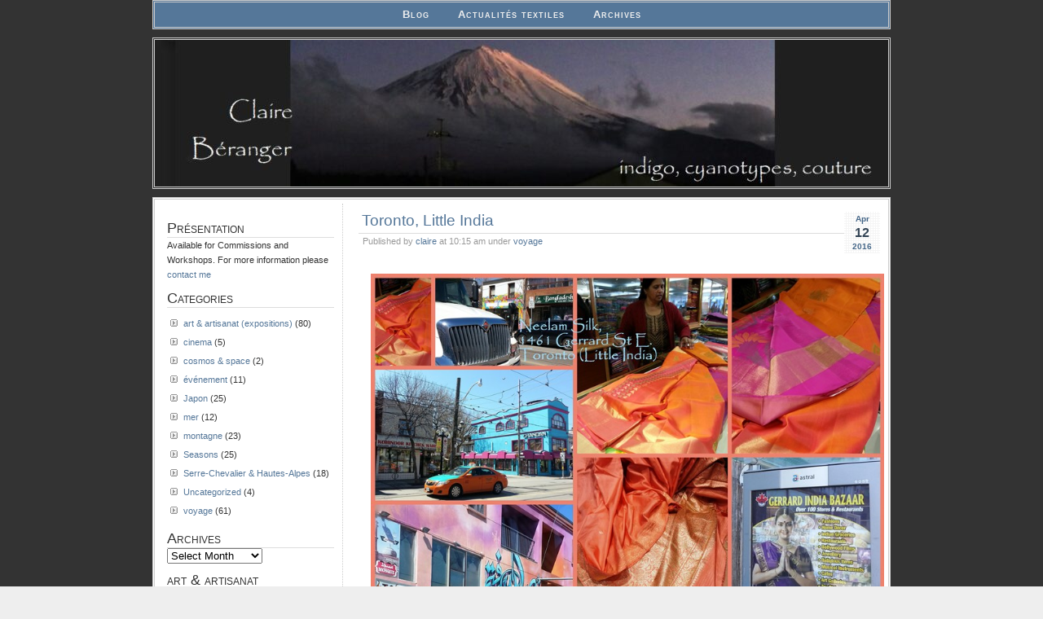

--- FILE ---
content_type: text/html; charset=UTF-8
request_url: http://claireberanger.com/archives/3354
body_size: 8368
content:
<!DOCTYPE html PUBLIC "-//W3C//DTD XHTML 1.0 Transitional//EN" "http://www.w3.org/TR/xhtml1/DTD/xhtml1-transitional.dtd">
<html xmlns="http://www.w3.org/1999/xhtml">
<head profile="http://gmpg.org/xfn/1">
	<title>Claire Béranger, créations textiles, sculptures &raquo; Toronto, Little India</title>
	<meta http-equiv="Content-Type" content="text/html; charset=UTF-8" />
	<meta name="generator" content="WordPress 6.7.2" /> <!-- leave this for stats please -->
	<style type="text/css" media="screen">
		@import url( http://claireberanger.com/blog/wp-content/themes/paalam-11-jm/paalam-11-jm/style.css );
	</style>
	<link rel="alternate" type="application/rss+xml" title="RSS 2.0" href="http://claireberanger.com/feed" />
	<link rel="alternate" type="text/xml" title="RSS .92" href="http://claireberanger.com/feed/rss" />
	<link rel="alternate" type="application/atom+xml" title="Atom 0.3" href="http://claireberanger.com/feed/atom" />

	<link rel="pingback" href="http://claireberanger.com/blog/xmlrpc.php" />
    	<link rel='archives' title='October 2025' href='http://claireberanger.com/archives/date/2025/10' />
	<link rel='archives' title='March 2025' href='http://claireberanger.com/archives/date/2025/03' />
	<link rel='archives' title='December 2024' href='http://claireberanger.com/archives/date/2024/12' />
	<link rel='archives' title='September 2024' href='http://claireberanger.com/archives/date/2024/09' />
	<link rel='archives' title='July 2024' href='http://claireberanger.com/archives/date/2024/07' />
	<link rel='archives' title='April 2024' href='http://claireberanger.com/archives/date/2024/04' />
	<link rel='archives' title='March 2024' href='http://claireberanger.com/archives/date/2024/03' />
	<link rel='archives' title='January 2024' href='http://claireberanger.com/archives/date/2024/01' />
	<link rel='archives' title='December 2023' href='http://claireberanger.com/archives/date/2023/12' />
	<link rel='archives' title='October 2023' href='http://claireberanger.com/archives/date/2023/10' />
	<link rel='archives' title='August 2023' href='http://claireberanger.com/archives/date/2023/08' />
	<link rel='archives' title='July 2023' href='http://claireberanger.com/archives/date/2023/07' />
	<link rel='archives' title='June 2023' href='http://claireberanger.com/archives/date/2023/06' />
	<link rel='archives' title='May 2023' href='http://claireberanger.com/archives/date/2023/05' />
	<link rel='archives' title='April 2023' href='http://claireberanger.com/archives/date/2023/04' />
	<link rel='archives' title='February 2023' href='http://claireberanger.com/archives/date/2023/02' />
	<link rel='archives' title='January 2023' href='http://claireberanger.com/archives/date/2023/01' />
	<link rel='archives' title='December 2022' href='http://claireberanger.com/archives/date/2022/12' />
	<link rel='archives' title='November 2022' href='http://claireberanger.com/archives/date/2022/11' />
	<link rel='archives' title='October 2022' href='http://claireberanger.com/archives/date/2022/10' />
	<link rel='archives' title='July 2022' href='http://claireberanger.com/archives/date/2022/07' />
	<link rel='archives' title='March 2022' href='http://claireberanger.com/archives/date/2022/03' />
	<link rel='archives' title='February 2022' href='http://claireberanger.com/archives/date/2022/02' />
	<link rel='archives' title='January 2022' href='http://claireberanger.com/archives/date/2022/01' />
	<link rel='archives' title='November 2021' href='http://claireberanger.com/archives/date/2021/11' />
	<link rel='archives' title='October 2021' href='http://claireberanger.com/archives/date/2021/10' />
	<link rel='archives' title='March 2021' href='http://claireberanger.com/archives/date/2021/03' />
	<link rel='archives' title='February 2021' href='http://claireberanger.com/archives/date/2021/02' />
	<link rel='archives' title='January 2021' href='http://claireberanger.com/archives/date/2021/01' />
	<link rel='archives' title='December 2020' href='http://claireberanger.com/archives/date/2020/12' />
	<link rel='archives' title='November 2020' href='http://claireberanger.com/archives/date/2020/11' />
	<link rel='archives' title='October 2020' href='http://claireberanger.com/archives/date/2020/10' />
	<link rel='archives' title='September 2020' href='http://claireberanger.com/archives/date/2020/09' />
	<link rel='archives' title='March 2020' href='http://claireberanger.com/archives/date/2020/03' />
	<link rel='archives' title='January 2020' href='http://claireberanger.com/archives/date/2020/01' />
	<link rel='archives' title='December 2019' href='http://claireberanger.com/archives/date/2019/12' />
	<link rel='archives' title='October 2019' href='http://claireberanger.com/archives/date/2019/10' />
	<link rel='archives' title='September 2019' href='http://claireberanger.com/archives/date/2019/09' />
	<link rel='archives' title='August 2019' href='http://claireberanger.com/archives/date/2019/08' />
	<link rel='archives' title='July 2019' href='http://claireberanger.com/archives/date/2019/07' />
	<link rel='archives' title='May 2019' href='http://claireberanger.com/archives/date/2019/05' />
	<link rel='archives' title='April 2019' href='http://claireberanger.com/archives/date/2019/04' />
	<link rel='archives' title='December 2018' href='http://claireberanger.com/archives/date/2018/12' />
	<link rel='archives' title='November 2018' href='http://claireberanger.com/archives/date/2018/11' />
	<link rel='archives' title='August 2018' href='http://claireberanger.com/archives/date/2018/08' />
	<link rel='archives' title='June 2018' href='http://claireberanger.com/archives/date/2018/06' />
	<link rel='archives' title='May 2018' href='http://claireberanger.com/archives/date/2018/05' />
	<link rel='archives' title='March 2018' href='http://claireberanger.com/archives/date/2018/03' />
	<link rel='archives' title='December 2017' href='http://claireberanger.com/archives/date/2017/12' />
	<link rel='archives' title='November 2017' href='http://claireberanger.com/archives/date/2017/11' />
	<link rel='archives' title='September 2017' href='http://claireberanger.com/archives/date/2017/09' />
	<link rel='archives' title='March 2017' href='http://claireberanger.com/archives/date/2017/03' />
	<link rel='archives' title='September 2016' href='http://claireberanger.com/archives/date/2016/09' />
	<link rel='archives' title='August 2016' href='http://claireberanger.com/archives/date/2016/08' />
	<link rel='archives' title='July 2016' href='http://claireberanger.com/archives/date/2016/07' />
	<link rel='archives' title='June 2016' href='http://claireberanger.com/archives/date/2016/06' />
	<link rel='archives' title='May 2016' href='http://claireberanger.com/archives/date/2016/05' />
	<link rel='archives' title='April 2016' href='http://claireberanger.com/archives/date/2016/04' />
	<link rel='archives' title='March 2016' href='http://claireberanger.com/archives/date/2016/03' />
	<link rel='archives' title='February 2016' href='http://claireberanger.com/archives/date/2016/02' />
	<link rel='archives' title='January 2016' href='http://claireberanger.com/archives/date/2016/01' />
	<link rel='archives' title='November 2015' href='http://claireberanger.com/archives/date/2015/11' />
	<link rel='archives' title='October 2015' href='http://claireberanger.com/archives/date/2015/10' />
	<link rel='archives' title='September 2015' href='http://claireberanger.com/archives/date/2015/09' />
	<link rel='archives' title='August 2015' href='http://claireberanger.com/archives/date/2015/08' />
	<link rel='archives' title='June 2015' href='http://claireberanger.com/archives/date/2015/06' />
	<link rel='archives' title='May 2015' href='http://claireberanger.com/archives/date/2015/05' />
	<link rel='archives' title='April 2015' href='http://claireberanger.com/archives/date/2015/04' />
	<link rel='archives' title='February 2015' href='http://claireberanger.com/archives/date/2015/02' />
	<link rel='archives' title='December 2014' href='http://claireberanger.com/archives/date/2014/12' />
	<link rel='archives' title='November 2014' href='http://claireberanger.com/archives/date/2014/11' />
	<link rel='archives' title='October 2014' href='http://claireberanger.com/archives/date/2014/10' />
	<link rel='archives' title='September 2014' href='http://claireberanger.com/archives/date/2014/09' />
	<link rel='archives' title='August 2014' href='http://claireberanger.com/archives/date/2014/08' />
	<link rel='archives' title='July 2014' href='http://claireberanger.com/archives/date/2014/07' />
	<link rel='archives' title='June 2014' href='http://claireberanger.com/archives/date/2014/06' />
	<link rel='archives' title='April 2014' href='http://claireberanger.com/archives/date/2014/04' />
	<link rel='archives' title='January 2014' href='http://claireberanger.com/archives/date/2014/01' />
	<link rel='archives' title='December 2013' href='http://claireberanger.com/archives/date/2013/12' />
	<link rel='archives' title='November 2013' href='http://claireberanger.com/archives/date/2013/11' />
	<link rel='archives' title='October 2013' href='http://claireberanger.com/archives/date/2013/10' />
	<link rel='archives' title='June 2013' href='http://claireberanger.com/archives/date/2013/06' />
	<link rel='archives' title='February 2013' href='http://claireberanger.com/archives/date/2013/02' />
	<link rel='archives' title='January 2013' href='http://claireberanger.com/archives/date/2013/01' />
	<link rel='archives' title='December 2011' href='http://claireberanger.com/archives/date/2011/12' />
	<link rel='archives' title='August 2011' href='http://claireberanger.com/archives/date/2011/08' />
	<link rel='archives' title='December 2010' href='http://claireberanger.com/archives/date/2010/12' />
	<link rel='archives' title='February 2010' href='http://claireberanger.com/archives/date/2010/02' />
	<link rel='archives' title='December 2009' href='http://claireberanger.com/archives/date/2009/12' />
	<link rel='archives' title='August 2009' href='http://claireberanger.com/archives/date/2009/08' />
	<link rel='archives' title='February 2009' href='http://claireberanger.com/archives/date/2009/02' />
	<link rel='archives' title='November 2008' href='http://claireberanger.com/archives/date/2008/11' />
	<link rel='archives' title='September 2008' href='http://claireberanger.com/archives/date/2008/09' />
	<link rel='archives' title='March 2008' href='http://claireberanger.com/archives/date/2008/03' />
	<link rel='archives' title='January 2008' href='http://claireberanger.com/archives/date/2008/01' />
	<link rel='archives' title='December 2007' href='http://claireberanger.com/archives/date/2007/12' />
	<link rel='archives' title='November 2007' href='http://claireberanger.com/archives/date/2007/11' />
	<link rel='archives' title='October 2007' href='http://claireberanger.com/archives/date/2007/10' />
	<link rel='archives' title='September 2007' href='http://claireberanger.com/archives/date/2007/09' />
	<link rel='archives' title='July 2007' href='http://claireberanger.com/archives/date/2007/07' />
		<meta name='robots' content='max-image-preview:large' />
	<style>img:is([sizes="auto" i], [sizes^="auto," i]) { contain-intrinsic-size: 3000px 1500px }</style>
	<link rel="alternate" type="application/rss+xml" title="Claire Béranger, créations textiles, sculptures &raquo; Toronto, Little India Comments Feed" href="http://claireberanger.com/archives/3354/feed" />
<script type="text/javascript">
/* <![CDATA[ */
window._wpemojiSettings = {"baseUrl":"https:\/\/s.w.org\/images\/core\/emoji\/15.0.3\/72x72\/","ext":".png","svgUrl":"https:\/\/s.w.org\/images\/core\/emoji\/15.0.3\/svg\/","svgExt":".svg","source":{"concatemoji":"http:\/\/claireberanger.com\/blog\/wp-includes\/js\/wp-emoji-release.min.js?ver=6.7.2"}};
/*! This file is auto-generated */
!function(i,n){var o,s,e;function c(e){try{var t={supportTests:e,timestamp:(new Date).valueOf()};sessionStorage.setItem(o,JSON.stringify(t))}catch(e){}}function p(e,t,n){e.clearRect(0,0,e.canvas.width,e.canvas.height),e.fillText(t,0,0);var t=new Uint32Array(e.getImageData(0,0,e.canvas.width,e.canvas.height).data),r=(e.clearRect(0,0,e.canvas.width,e.canvas.height),e.fillText(n,0,0),new Uint32Array(e.getImageData(0,0,e.canvas.width,e.canvas.height).data));return t.every(function(e,t){return e===r[t]})}function u(e,t,n){switch(t){case"flag":return n(e,"\ud83c\udff3\ufe0f\u200d\u26a7\ufe0f","\ud83c\udff3\ufe0f\u200b\u26a7\ufe0f")?!1:!n(e,"\ud83c\uddfa\ud83c\uddf3","\ud83c\uddfa\u200b\ud83c\uddf3")&&!n(e,"\ud83c\udff4\udb40\udc67\udb40\udc62\udb40\udc65\udb40\udc6e\udb40\udc67\udb40\udc7f","\ud83c\udff4\u200b\udb40\udc67\u200b\udb40\udc62\u200b\udb40\udc65\u200b\udb40\udc6e\u200b\udb40\udc67\u200b\udb40\udc7f");case"emoji":return!n(e,"\ud83d\udc26\u200d\u2b1b","\ud83d\udc26\u200b\u2b1b")}return!1}function f(e,t,n){var r="undefined"!=typeof WorkerGlobalScope&&self instanceof WorkerGlobalScope?new OffscreenCanvas(300,150):i.createElement("canvas"),a=r.getContext("2d",{willReadFrequently:!0}),o=(a.textBaseline="top",a.font="600 32px Arial",{});return e.forEach(function(e){o[e]=t(a,e,n)}),o}function t(e){var t=i.createElement("script");t.src=e,t.defer=!0,i.head.appendChild(t)}"undefined"!=typeof Promise&&(o="wpEmojiSettingsSupports",s=["flag","emoji"],n.supports={everything:!0,everythingExceptFlag:!0},e=new Promise(function(e){i.addEventListener("DOMContentLoaded",e,{once:!0})}),new Promise(function(t){var n=function(){try{var e=JSON.parse(sessionStorage.getItem(o));if("object"==typeof e&&"number"==typeof e.timestamp&&(new Date).valueOf()<e.timestamp+604800&&"object"==typeof e.supportTests)return e.supportTests}catch(e){}return null}();if(!n){if("undefined"!=typeof Worker&&"undefined"!=typeof OffscreenCanvas&&"undefined"!=typeof URL&&URL.createObjectURL&&"undefined"!=typeof Blob)try{var e="postMessage("+f.toString()+"("+[JSON.stringify(s),u.toString(),p.toString()].join(",")+"));",r=new Blob([e],{type:"text/javascript"}),a=new Worker(URL.createObjectURL(r),{name:"wpTestEmojiSupports"});return void(a.onmessage=function(e){c(n=e.data),a.terminate(),t(n)})}catch(e){}c(n=f(s,u,p))}t(n)}).then(function(e){for(var t in e)n.supports[t]=e[t],n.supports.everything=n.supports.everything&&n.supports[t],"flag"!==t&&(n.supports.everythingExceptFlag=n.supports.everythingExceptFlag&&n.supports[t]);n.supports.everythingExceptFlag=n.supports.everythingExceptFlag&&!n.supports.flag,n.DOMReady=!1,n.readyCallback=function(){n.DOMReady=!0}}).then(function(){return e}).then(function(){var e;n.supports.everything||(n.readyCallback(),(e=n.source||{}).concatemoji?t(e.concatemoji):e.wpemoji&&e.twemoji&&(t(e.twemoji),t(e.wpemoji)))}))}((window,document),window._wpemojiSettings);
/* ]]> */
</script>
<style id='wp-emoji-styles-inline-css' type='text/css'>

	img.wp-smiley, img.emoji {
		display: inline !important;
		border: none !important;
		box-shadow: none !important;
		height: 1em !important;
		width: 1em !important;
		margin: 0 0.07em !important;
		vertical-align: -0.1em !important;
		background: none !important;
		padding: 0 !important;
	}
</style>
<link rel='stylesheet' id='wp-block-library-css' href='http://claireberanger.com/blog/wp-includes/css/dist/block-library/style.min.css?ver=6.7.2' type='text/css' media='all' />
<style id='classic-theme-styles-inline-css' type='text/css'>
/*! This file is auto-generated */
.wp-block-button__link{color:#fff;background-color:#32373c;border-radius:9999px;box-shadow:none;text-decoration:none;padding:calc(.667em + 2px) calc(1.333em + 2px);font-size:1.125em}.wp-block-file__button{background:#32373c;color:#fff;text-decoration:none}
</style>
<style id='global-styles-inline-css' type='text/css'>
:root{--wp--preset--aspect-ratio--square: 1;--wp--preset--aspect-ratio--4-3: 4/3;--wp--preset--aspect-ratio--3-4: 3/4;--wp--preset--aspect-ratio--3-2: 3/2;--wp--preset--aspect-ratio--2-3: 2/3;--wp--preset--aspect-ratio--16-9: 16/9;--wp--preset--aspect-ratio--9-16: 9/16;--wp--preset--color--black: #000000;--wp--preset--color--cyan-bluish-gray: #abb8c3;--wp--preset--color--white: #ffffff;--wp--preset--color--pale-pink: #f78da7;--wp--preset--color--vivid-red: #cf2e2e;--wp--preset--color--luminous-vivid-orange: #ff6900;--wp--preset--color--luminous-vivid-amber: #fcb900;--wp--preset--color--light-green-cyan: #7bdcb5;--wp--preset--color--vivid-green-cyan: #00d084;--wp--preset--color--pale-cyan-blue: #8ed1fc;--wp--preset--color--vivid-cyan-blue: #0693e3;--wp--preset--color--vivid-purple: #9b51e0;--wp--preset--gradient--vivid-cyan-blue-to-vivid-purple: linear-gradient(135deg,rgba(6,147,227,1) 0%,rgb(155,81,224) 100%);--wp--preset--gradient--light-green-cyan-to-vivid-green-cyan: linear-gradient(135deg,rgb(122,220,180) 0%,rgb(0,208,130) 100%);--wp--preset--gradient--luminous-vivid-amber-to-luminous-vivid-orange: linear-gradient(135deg,rgba(252,185,0,1) 0%,rgba(255,105,0,1) 100%);--wp--preset--gradient--luminous-vivid-orange-to-vivid-red: linear-gradient(135deg,rgba(255,105,0,1) 0%,rgb(207,46,46) 100%);--wp--preset--gradient--very-light-gray-to-cyan-bluish-gray: linear-gradient(135deg,rgb(238,238,238) 0%,rgb(169,184,195) 100%);--wp--preset--gradient--cool-to-warm-spectrum: linear-gradient(135deg,rgb(74,234,220) 0%,rgb(151,120,209) 20%,rgb(207,42,186) 40%,rgb(238,44,130) 60%,rgb(251,105,98) 80%,rgb(254,248,76) 100%);--wp--preset--gradient--blush-light-purple: linear-gradient(135deg,rgb(255,206,236) 0%,rgb(152,150,240) 100%);--wp--preset--gradient--blush-bordeaux: linear-gradient(135deg,rgb(254,205,165) 0%,rgb(254,45,45) 50%,rgb(107,0,62) 100%);--wp--preset--gradient--luminous-dusk: linear-gradient(135deg,rgb(255,203,112) 0%,rgb(199,81,192) 50%,rgb(65,88,208) 100%);--wp--preset--gradient--pale-ocean: linear-gradient(135deg,rgb(255,245,203) 0%,rgb(182,227,212) 50%,rgb(51,167,181) 100%);--wp--preset--gradient--electric-grass: linear-gradient(135deg,rgb(202,248,128) 0%,rgb(113,206,126) 100%);--wp--preset--gradient--midnight: linear-gradient(135deg,rgb(2,3,129) 0%,rgb(40,116,252) 100%);--wp--preset--font-size--small: 13px;--wp--preset--font-size--medium: 20px;--wp--preset--font-size--large: 36px;--wp--preset--font-size--x-large: 42px;--wp--preset--spacing--20: 0.44rem;--wp--preset--spacing--30: 0.67rem;--wp--preset--spacing--40: 1rem;--wp--preset--spacing--50: 1.5rem;--wp--preset--spacing--60: 2.25rem;--wp--preset--spacing--70: 3.38rem;--wp--preset--spacing--80: 5.06rem;--wp--preset--shadow--natural: 6px 6px 9px rgba(0, 0, 0, 0.2);--wp--preset--shadow--deep: 12px 12px 50px rgba(0, 0, 0, 0.4);--wp--preset--shadow--sharp: 6px 6px 0px rgba(0, 0, 0, 0.2);--wp--preset--shadow--outlined: 6px 6px 0px -3px rgba(255, 255, 255, 1), 6px 6px rgba(0, 0, 0, 1);--wp--preset--shadow--crisp: 6px 6px 0px rgba(0, 0, 0, 1);}:where(.is-layout-flex){gap: 0.5em;}:where(.is-layout-grid){gap: 0.5em;}body .is-layout-flex{display: flex;}.is-layout-flex{flex-wrap: wrap;align-items: center;}.is-layout-flex > :is(*, div){margin: 0;}body .is-layout-grid{display: grid;}.is-layout-grid > :is(*, div){margin: 0;}:where(.wp-block-columns.is-layout-flex){gap: 2em;}:where(.wp-block-columns.is-layout-grid){gap: 2em;}:where(.wp-block-post-template.is-layout-flex){gap: 1.25em;}:where(.wp-block-post-template.is-layout-grid){gap: 1.25em;}.has-black-color{color: var(--wp--preset--color--black) !important;}.has-cyan-bluish-gray-color{color: var(--wp--preset--color--cyan-bluish-gray) !important;}.has-white-color{color: var(--wp--preset--color--white) !important;}.has-pale-pink-color{color: var(--wp--preset--color--pale-pink) !important;}.has-vivid-red-color{color: var(--wp--preset--color--vivid-red) !important;}.has-luminous-vivid-orange-color{color: var(--wp--preset--color--luminous-vivid-orange) !important;}.has-luminous-vivid-amber-color{color: var(--wp--preset--color--luminous-vivid-amber) !important;}.has-light-green-cyan-color{color: var(--wp--preset--color--light-green-cyan) !important;}.has-vivid-green-cyan-color{color: var(--wp--preset--color--vivid-green-cyan) !important;}.has-pale-cyan-blue-color{color: var(--wp--preset--color--pale-cyan-blue) !important;}.has-vivid-cyan-blue-color{color: var(--wp--preset--color--vivid-cyan-blue) !important;}.has-vivid-purple-color{color: var(--wp--preset--color--vivid-purple) !important;}.has-black-background-color{background-color: var(--wp--preset--color--black) !important;}.has-cyan-bluish-gray-background-color{background-color: var(--wp--preset--color--cyan-bluish-gray) !important;}.has-white-background-color{background-color: var(--wp--preset--color--white) !important;}.has-pale-pink-background-color{background-color: var(--wp--preset--color--pale-pink) !important;}.has-vivid-red-background-color{background-color: var(--wp--preset--color--vivid-red) !important;}.has-luminous-vivid-orange-background-color{background-color: var(--wp--preset--color--luminous-vivid-orange) !important;}.has-luminous-vivid-amber-background-color{background-color: var(--wp--preset--color--luminous-vivid-amber) !important;}.has-light-green-cyan-background-color{background-color: var(--wp--preset--color--light-green-cyan) !important;}.has-vivid-green-cyan-background-color{background-color: var(--wp--preset--color--vivid-green-cyan) !important;}.has-pale-cyan-blue-background-color{background-color: var(--wp--preset--color--pale-cyan-blue) !important;}.has-vivid-cyan-blue-background-color{background-color: var(--wp--preset--color--vivid-cyan-blue) !important;}.has-vivid-purple-background-color{background-color: var(--wp--preset--color--vivid-purple) !important;}.has-black-border-color{border-color: var(--wp--preset--color--black) !important;}.has-cyan-bluish-gray-border-color{border-color: var(--wp--preset--color--cyan-bluish-gray) !important;}.has-white-border-color{border-color: var(--wp--preset--color--white) !important;}.has-pale-pink-border-color{border-color: var(--wp--preset--color--pale-pink) !important;}.has-vivid-red-border-color{border-color: var(--wp--preset--color--vivid-red) !important;}.has-luminous-vivid-orange-border-color{border-color: var(--wp--preset--color--luminous-vivid-orange) !important;}.has-luminous-vivid-amber-border-color{border-color: var(--wp--preset--color--luminous-vivid-amber) !important;}.has-light-green-cyan-border-color{border-color: var(--wp--preset--color--light-green-cyan) !important;}.has-vivid-green-cyan-border-color{border-color: var(--wp--preset--color--vivid-green-cyan) !important;}.has-pale-cyan-blue-border-color{border-color: var(--wp--preset--color--pale-cyan-blue) !important;}.has-vivid-cyan-blue-border-color{border-color: var(--wp--preset--color--vivid-cyan-blue) !important;}.has-vivid-purple-border-color{border-color: var(--wp--preset--color--vivid-purple) !important;}.has-vivid-cyan-blue-to-vivid-purple-gradient-background{background: var(--wp--preset--gradient--vivid-cyan-blue-to-vivid-purple) !important;}.has-light-green-cyan-to-vivid-green-cyan-gradient-background{background: var(--wp--preset--gradient--light-green-cyan-to-vivid-green-cyan) !important;}.has-luminous-vivid-amber-to-luminous-vivid-orange-gradient-background{background: var(--wp--preset--gradient--luminous-vivid-amber-to-luminous-vivid-orange) !important;}.has-luminous-vivid-orange-to-vivid-red-gradient-background{background: var(--wp--preset--gradient--luminous-vivid-orange-to-vivid-red) !important;}.has-very-light-gray-to-cyan-bluish-gray-gradient-background{background: var(--wp--preset--gradient--very-light-gray-to-cyan-bluish-gray) !important;}.has-cool-to-warm-spectrum-gradient-background{background: var(--wp--preset--gradient--cool-to-warm-spectrum) !important;}.has-blush-light-purple-gradient-background{background: var(--wp--preset--gradient--blush-light-purple) !important;}.has-blush-bordeaux-gradient-background{background: var(--wp--preset--gradient--blush-bordeaux) !important;}.has-luminous-dusk-gradient-background{background: var(--wp--preset--gradient--luminous-dusk) !important;}.has-pale-ocean-gradient-background{background: var(--wp--preset--gradient--pale-ocean) !important;}.has-electric-grass-gradient-background{background: var(--wp--preset--gradient--electric-grass) !important;}.has-midnight-gradient-background{background: var(--wp--preset--gradient--midnight) !important;}.has-small-font-size{font-size: var(--wp--preset--font-size--small) !important;}.has-medium-font-size{font-size: var(--wp--preset--font-size--medium) !important;}.has-large-font-size{font-size: var(--wp--preset--font-size--large) !important;}.has-x-large-font-size{font-size: var(--wp--preset--font-size--x-large) !important;}
:where(.wp-block-post-template.is-layout-flex){gap: 1.25em;}:where(.wp-block-post-template.is-layout-grid){gap: 1.25em;}
:where(.wp-block-columns.is-layout-flex){gap: 2em;}:where(.wp-block-columns.is-layout-grid){gap: 2em;}
:root :where(.wp-block-pullquote){font-size: 1.5em;line-height: 1.6;}
</style>
<style id='akismet-widget-style-inline-css' type='text/css'>

			.a-stats {
				--akismet-color-mid-green: #357b49;
				--akismet-color-white: #fff;
				--akismet-color-light-grey: #f6f7f7;

				max-width: 350px;
				width: auto;
			}

			.a-stats * {
				all: unset;
				box-sizing: border-box;
			}

			.a-stats strong {
				font-weight: 600;
			}

			.a-stats a.a-stats__link,
			.a-stats a.a-stats__link:visited,
			.a-stats a.a-stats__link:active {
				background: var(--akismet-color-mid-green);
				border: none;
				box-shadow: none;
				border-radius: 8px;
				color: var(--akismet-color-white);
				cursor: pointer;
				display: block;
				font-family: -apple-system, BlinkMacSystemFont, 'Segoe UI', 'Roboto', 'Oxygen-Sans', 'Ubuntu', 'Cantarell', 'Helvetica Neue', sans-serif;
				font-weight: 500;
				padding: 12px;
				text-align: center;
				text-decoration: none;
				transition: all 0.2s ease;
			}

			/* Extra specificity to deal with TwentyTwentyOne focus style */
			.widget .a-stats a.a-stats__link:focus {
				background: var(--akismet-color-mid-green);
				color: var(--akismet-color-white);
				text-decoration: none;
			}

			.a-stats a.a-stats__link:hover {
				filter: brightness(110%);
				box-shadow: 0 4px 12px rgba(0, 0, 0, 0.06), 0 0 2px rgba(0, 0, 0, 0.16);
			}

			.a-stats .count {
				color: var(--akismet-color-white);
				display: block;
				font-size: 1.5em;
				line-height: 1.4;
				padding: 0 13px;
				white-space: nowrap;
			}
		
</style>
<link rel="https://api.w.org/" href="http://claireberanger.com/wp-json/" /><link rel="alternate" title="JSON" type="application/json" href="http://claireberanger.com/wp-json/wp/v2/posts/3354" /><link rel="EditURI" type="application/rsd+xml" title="RSD" href="http://claireberanger.com/blog/xmlrpc.php?rsd" />
<meta name="generator" content="WordPress 6.7.2" />
<link rel="canonical" href="http://claireberanger.com/archives/3354" />
<link rel='shortlink' href='http://claireberanger.com/?p=3354' />
<link rel="alternate" title="oEmbed (JSON)" type="application/json+oembed" href="http://claireberanger.com/wp-json/oembed/1.0/embed?url=http%3A%2F%2Fclaireberanger.com%2Farchives%2F3354" />
<link rel="alternate" title="oEmbed (XML)" type="text/xml+oembed" href="http://claireberanger.com/wp-json/oembed/1.0/embed?url=http%3A%2F%2Fclaireberanger.com%2Farchives%2F3354&#038;format=xml" />
<style type="text/css">
#header
{
	background:url(http://claireberanger.com/blog/wp-content/uploads/2024/04/cropped-Capture2-text4.jpg) no-repeat center;  
}
#header * 
{
	color: #blank;
}
</style>
</head>
<body>
	<div id="menu">
		<ul>
			<li ><a href="http://claireberanger.com" title="Home">Blog</a></li>
			<li class="page_item page-item-728 page_item_has_children"><a href="http://claireberanger.com/actualites-textiles">Actualités textiles</a></li>
<li class="page_item page-item-8639 page_item_has_children"><a href="http://claireberanger.com/old-stuff">Archives</a></li>
		</ul>
	</div>
	<div id="header">
		<h1><a href="http://claireberanger.com" title="Claire Béranger, créations textiles, sculptures">Claire Béranger, créations textiles, sculptures</a></h1>
		<h2></h2>
	</div>	
	<div id="main">
	<div id="content">
	    	        <div class="post" id="post-3354">
            <p class="date">
            <span class="month">
              Apr            </span>
            <span class="day">
              12            </span>
            <span class="year">
              2016            </span>
          </p>
            <h2 class="title"><a href="http://claireberanger.com/archives/3354" rel="bookmark">Toronto, Little India</a></h2>
            <div class="meta">
				      <p>Published by <a href="http://claireberanger.com/archives/author/claire" title="Posts by claire" rel="author">claire</a> at 10:15 am under <a href="http://claireberanger.com/archives/category/voyageexploration" rel="category tag">voyage</a> </p>
			      </div>
			      <div class="entry">
              <p><a href="http://claireberanger.com/blog/wp-content/uploads/2016/05/1-Toronto-Little-India-Gerrard-st.jpg"><img fetchpriority="high" decoding="async" class="aligncenter  wp-image-3355" alt="1 Toronto Little India Gerrard st" src="http://claireberanger.com/blog/wp-content/uploads/2016/05/1-Toronto-Little-India-Gerrard-st.jpg" width="630" height="446" srcset="http://claireberanger.com/blog/wp-content/uploads/2016/05/1-Toronto-Little-India-Gerrard-st.jpg 800w, http://claireberanger.com/blog/wp-content/uploads/2016/05/1-Toronto-Little-India-Gerrard-st-300x212.jpg 300w" sizes="(max-width: 630px) 100vw, 630px" /></a></p>
<p>Neelam Silk, 1461 Gerrard St.East, Toronto : la marchande, très accueillante, n&#8217;hésitait pas à ouvrir tous ses saris de soie pour montrer leur beauté &#8230; il faut une pièce de 6m pour un sari de soie et une dépense d&#8217;au moins 200 €.</p>
                    			</div>
            <p class="comments">
              <a href="http://claireberanger.com/archives/3354#respond">No responses yet</a>            </p>
	          
<!-- You can start editing here. -->


   
		<!-- If comments are open, but there are no comments. -->
		
	 <div class="entry">
<p class="posted">
  <span class="trackback"><a href="<br />
<b>Warning</b>:  Use of undefined constant display - assumed 'display' (this will throw an Error in a future version of PHP) in <b>/home/k99dvzrbsl2f/domains/claireberanger.com/html/blog/wp-content/themes/paalam-11-jm/paalam-11-jm/comments.php</b> on line <b>60</b><br />
http://claireberanger.com/archives/3354/trackback">Trackback URI</a></span> | 
  <span class="feed"><a href="http://claireberanger.com/archives/3354/feed">Comments RSS</a></span>
</p>
</div>


<h3 id="respond">Leave a Reply</h3>

<p>You must be <a href="http://claireberanger.com/blog/wp-login.php?redirect_to=http://claireberanger.com/archives/3354">logged in</a> to post a comment.</p>
	        </div>
            <p align="center"></p>
	</div>
  	<div id="sidebar" class="sidecol">
	<ul>
<li id="text-1" class="widget widget_text"><h2 class="widgettitle">Présentation</h2>
			<div class="textwidget">Available for Commissions and
Workshops.

For more information please <a href='mailto:claireberanger@free.fr'>contact me</a>

</div>
		</li>
<li id="block-3" class="widget widget_block">
<h2 class="wp-block-heading">Categories</h2>
</li>
<li id="block-2" class="widget widget_block widget_categories"><ul class="wp-block-categories-list wp-block-categories">	<li class="cat-item cat-item-21"><a href="http://claireberanger.com/archives/category/art">art &amp; artisanat (expositions)</a> (80)
</li>
	<li class="cat-item cat-item-33"><a href="http://claireberanger.com/archives/category/cinema">cinema</a> (5)
</li>
	<li class="cat-item cat-item-47"><a href="http://claireberanger.com/archives/category/cosmos-space">cosmos &amp; space</a> (2)
</li>
	<li class="cat-item cat-item-46"><a href="http://claireberanger.com/archives/category/evenement">événement</a> (11)
</li>
	<li class="cat-item cat-item-52"><a href="http://claireberanger.com/archives/category/japon">Japon</a> (25)
</li>
	<li class="cat-item cat-item-9"><a href="http://claireberanger.com/archives/category/mer">mer</a> (12)
</li>
	<li class="cat-item cat-item-10"><a href="http://claireberanger.com/archives/category/montagne">montagne</a> (23)
</li>
	<li class="cat-item cat-item-58"><a href="http://claireberanger.com/archives/category/seasons">Seasons</a> (25)
</li>
	<li class="cat-item cat-item-38"><a href="http://claireberanger.com/archives/category/serre-chevalier">Serre-Chevalier &amp; Hautes-Alpes</a> (18)
</li>
	<li class="cat-item cat-item-1"><a href="http://claireberanger.com/archives/category/uncategorized">Uncategorized</a> (4)
</li>
	<li class="cat-item cat-item-14"><a href="http://claireberanger.com/archives/category/voyageexploration">voyage</a> (61)
</li>
</ul></li>
<li id="archives-3" class="widget widget_archive"><h2 class="widgettitle">Archives</h2>
		<label class="screen-reader-text" for="archives-dropdown-3">Archives</label>
		<select id="archives-dropdown-3" name="archive-dropdown">
			
			<option value="">Select Month</option>
				<option value='http://claireberanger.com/archives/date/2025/10'> October 2025 </option>
	<option value='http://claireberanger.com/archives/date/2025/03'> March 2025 </option>
	<option value='http://claireberanger.com/archives/date/2024/12'> December 2024 </option>
	<option value='http://claireberanger.com/archives/date/2024/09'> September 2024 </option>
	<option value='http://claireberanger.com/archives/date/2024/07'> July 2024 </option>
	<option value='http://claireberanger.com/archives/date/2024/04'> April 2024 </option>
	<option value='http://claireberanger.com/archives/date/2024/03'> March 2024 </option>
	<option value='http://claireberanger.com/archives/date/2024/01'> January 2024 </option>
	<option value='http://claireberanger.com/archives/date/2023/12'> December 2023 </option>
	<option value='http://claireberanger.com/archives/date/2023/10'> October 2023 </option>
	<option value='http://claireberanger.com/archives/date/2023/08'> August 2023 </option>
	<option value='http://claireberanger.com/archives/date/2023/07'> July 2023 </option>
	<option value='http://claireberanger.com/archives/date/2023/06'> June 2023 </option>
	<option value='http://claireberanger.com/archives/date/2023/05'> May 2023 </option>
	<option value='http://claireberanger.com/archives/date/2023/04'> April 2023 </option>
	<option value='http://claireberanger.com/archives/date/2023/02'> February 2023 </option>
	<option value='http://claireberanger.com/archives/date/2023/01'> January 2023 </option>
	<option value='http://claireberanger.com/archives/date/2022/12'> December 2022 </option>
	<option value='http://claireberanger.com/archives/date/2022/11'> November 2022 </option>
	<option value='http://claireberanger.com/archives/date/2022/10'> October 2022 </option>
	<option value='http://claireberanger.com/archives/date/2022/07'> July 2022 </option>
	<option value='http://claireberanger.com/archives/date/2022/03'> March 2022 </option>
	<option value='http://claireberanger.com/archives/date/2022/02'> February 2022 </option>
	<option value='http://claireberanger.com/archives/date/2022/01'> January 2022 </option>
	<option value='http://claireberanger.com/archives/date/2021/11'> November 2021 </option>
	<option value='http://claireberanger.com/archives/date/2021/10'> October 2021 </option>
	<option value='http://claireberanger.com/archives/date/2021/03'> March 2021 </option>
	<option value='http://claireberanger.com/archives/date/2021/02'> February 2021 </option>
	<option value='http://claireberanger.com/archives/date/2021/01'> January 2021 </option>
	<option value='http://claireberanger.com/archives/date/2020/12'> December 2020 </option>
	<option value='http://claireberanger.com/archives/date/2020/11'> November 2020 </option>
	<option value='http://claireberanger.com/archives/date/2020/10'> October 2020 </option>
	<option value='http://claireberanger.com/archives/date/2020/09'> September 2020 </option>
	<option value='http://claireberanger.com/archives/date/2020/03'> March 2020 </option>
	<option value='http://claireberanger.com/archives/date/2020/01'> January 2020 </option>
	<option value='http://claireberanger.com/archives/date/2019/12'> December 2019 </option>
	<option value='http://claireberanger.com/archives/date/2019/10'> October 2019 </option>
	<option value='http://claireberanger.com/archives/date/2019/09'> September 2019 </option>
	<option value='http://claireberanger.com/archives/date/2019/08'> August 2019 </option>
	<option value='http://claireberanger.com/archives/date/2019/07'> July 2019 </option>
	<option value='http://claireberanger.com/archives/date/2019/05'> May 2019 </option>
	<option value='http://claireberanger.com/archives/date/2019/04'> April 2019 </option>
	<option value='http://claireberanger.com/archives/date/2018/12'> December 2018 </option>
	<option value='http://claireberanger.com/archives/date/2018/11'> November 2018 </option>
	<option value='http://claireberanger.com/archives/date/2018/08'> August 2018 </option>
	<option value='http://claireberanger.com/archives/date/2018/06'> June 2018 </option>
	<option value='http://claireberanger.com/archives/date/2018/05'> May 2018 </option>
	<option value='http://claireberanger.com/archives/date/2018/03'> March 2018 </option>
	<option value='http://claireberanger.com/archives/date/2017/12'> December 2017 </option>
	<option value='http://claireberanger.com/archives/date/2017/11'> November 2017 </option>
	<option value='http://claireberanger.com/archives/date/2017/09'> September 2017 </option>
	<option value='http://claireberanger.com/archives/date/2017/03'> March 2017 </option>
	<option value='http://claireberanger.com/archives/date/2016/09'> September 2016 </option>
	<option value='http://claireberanger.com/archives/date/2016/08'> August 2016 </option>
	<option value='http://claireberanger.com/archives/date/2016/07'> July 2016 </option>
	<option value='http://claireberanger.com/archives/date/2016/06'> June 2016 </option>
	<option value='http://claireberanger.com/archives/date/2016/05'> May 2016 </option>
	<option value='http://claireberanger.com/archives/date/2016/04'> April 2016 </option>
	<option value='http://claireberanger.com/archives/date/2016/03'> March 2016 </option>
	<option value='http://claireberanger.com/archives/date/2016/02'> February 2016 </option>
	<option value='http://claireberanger.com/archives/date/2016/01'> January 2016 </option>
	<option value='http://claireberanger.com/archives/date/2015/11'> November 2015 </option>
	<option value='http://claireberanger.com/archives/date/2015/10'> October 2015 </option>
	<option value='http://claireberanger.com/archives/date/2015/09'> September 2015 </option>
	<option value='http://claireberanger.com/archives/date/2015/08'> August 2015 </option>
	<option value='http://claireberanger.com/archives/date/2015/06'> June 2015 </option>
	<option value='http://claireberanger.com/archives/date/2015/05'> May 2015 </option>
	<option value='http://claireberanger.com/archives/date/2015/04'> April 2015 </option>
	<option value='http://claireberanger.com/archives/date/2015/02'> February 2015 </option>
	<option value='http://claireberanger.com/archives/date/2014/12'> December 2014 </option>
	<option value='http://claireberanger.com/archives/date/2014/11'> November 2014 </option>
	<option value='http://claireberanger.com/archives/date/2014/10'> October 2014 </option>
	<option value='http://claireberanger.com/archives/date/2014/09'> September 2014 </option>
	<option value='http://claireberanger.com/archives/date/2014/08'> August 2014 </option>
	<option value='http://claireberanger.com/archives/date/2014/07'> July 2014 </option>
	<option value='http://claireberanger.com/archives/date/2014/06'> June 2014 </option>
	<option value='http://claireberanger.com/archives/date/2014/04'> April 2014 </option>
	<option value='http://claireberanger.com/archives/date/2014/01'> January 2014 </option>
	<option value='http://claireberanger.com/archives/date/2013/12'> December 2013 </option>
	<option value='http://claireberanger.com/archives/date/2013/11'> November 2013 </option>
	<option value='http://claireberanger.com/archives/date/2013/10'> October 2013 </option>
	<option value='http://claireberanger.com/archives/date/2013/06'> June 2013 </option>
	<option value='http://claireberanger.com/archives/date/2013/02'> February 2013 </option>
	<option value='http://claireberanger.com/archives/date/2013/01'> January 2013 </option>
	<option value='http://claireberanger.com/archives/date/2011/12'> December 2011 </option>
	<option value='http://claireberanger.com/archives/date/2011/08'> August 2011 </option>
	<option value='http://claireberanger.com/archives/date/2010/12'> December 2010 </option>
	<option value='http://claireberanger.com/archives/date/2010/02'> February 2010 </option>
	<option value='http://claireberanger.com/archives/date/2009/12'> December 2009 </option>
	<option value='http://claireberanger.com/archives/date/2009/08'> August 2009 </option>
	<option value='http://claireberanger.com/archives/date/2009/02'> February 2009 </option>
	<option value='http://claireberanger.com/archives/date/2008/11'> November 2008 </option>
	<option value='http://claireberanger.com/archives/date/2008/09'> September 2008 </option>
	<option value='http://claireberanger.com/archives/date/2008/03'> March 2008 </option>
	<option value='http://claireberanger.com/archives/date/2008/01'> January 2008 </option>
	<option value='http://claireberanger.com/archives/date/2007/12'> December 2007 </option>
	<option value='http://claireberanger.com/archives/date/2007/11'> November 2007 </option>
	<option value='http://claireberanger.com/archives/date/2007/10'> October 2007 </option>
	<option value='http://claireberanger.com/archives/date/2007/09'> September 2007 </option>
	<option value='http://claireberanger.com/archives/date/2007/07'> July 2007 </option>

		</select>

			<script type="text/javascript">
/* <![CDATA[ */

(function() {
	var dropdown = document.getElementById( "archives-dropdown-3" );
	function onSelectChange() {
		if ( dropdown.options[ dropdown.selectedIndex ].value !== '' ) {
			document.location.href = this.options[ this.selectedIndex ].value;
		}
	}
	dropdown.onchange = onSelectChange;
})();

/* ]]> */
</script>
</li>
<li id="linkcat-35" class="widget widget_links"><h2 class="widgettitle">art &amp; artisanat (expositions)</h2>

	<ul class='xoxo blogroll'>
<li><a href="http://www.guimet.fr/fr/" title="Musée parisien, arts de l&#8217;Asie">Musée des Arts Asiatiques Guimet (MNAAG)</a></li>
<li><a href="http://www.quaibranly.fr/fr/" title="Musée parisien des Arts Premiers">Musée du Quai Branly</a></li>

	</ul>
</li>

<li id="linkcat-2" class="widget widget_links"><h2 class="widgettitle">Links</h2>

	<ul class='xoxo blogroll'>
<li><a href="http://www.plantagogo.fr" rel="friend met" title="phytothérapie (santé par les plantes)">Elisabeth &amp; Christian Busser</a></li>
<li><a href="http://moo.com" title="mini-cartes de visite etc ..mini-cards, postcards, stickers">Moo</a></li>

	</ul>
</li>

<li id="linkcat-37" class="widget widget_links"><h2 class="widgettitle">tissus</h2>

	<ul class='xoxo blogroll'>
<li><a href="https://www.aufildemma.com/" title="tissus, patchwork, tutoriels etc">Au Fil d&#039;Emma</a></li>

	</ul>
</li>

<li id="text-2" class="widget widget_text"><h2 class="widgettitle">Contact me</h2>
			<div class="textwidget"><p><a href='mailto:claireberanger@free.fr'>Send me an email</a></p>

<h3><a href='http://claireberanger.com/blog/feed/'>Voulez vous connaître les nouveautés dès qu'elles paraissent ?</a></h3></div>
		</li>
</ul>
	</div>
	<div style="clear:both;"></div>  </div><div id="footer">
  	<p>
	<span>
	<a href="http://claireberanger.com/wp-admin/" title="Site Admin">Site Admin</a> | 
	<a href="http://www.shinypaper.com" title="Shiny Paper" target="_blank">Designed by Shiny Paper</a>
	</span>
	<strong>Claire Béranger, créations textiles, sculptures</strong> 
	Copyright &copy; 2026 All Rights Reserved .</p>
</div>
</body>
</html>


--- FILE ---
content_type: text/css
request_url: http://claireberanger.com/blog/wp-content/themes/paalam-11-jm/paalam-11-jm/style.css
body_size: 2155
content:
/* 
Theme Name: Claire Beranger
Description: Claire Beranger's blog.
Version: 1
Author: Jason Maher
Author URI: http://www.shinypaper.com
*/

/* Elements */
* 
{
	margin:0;
	padding:0;
}
body {
	margin: 0;
	padding: 0;
	background:#eee url(img/bodybg.gif) fixed;
	font-family: Verdana,Tahoma, Arial, Serif;	
	line-height: 1.5em;
	font-size: 10px; /* IE5 Win */
  	voice-family: "\"}\""; 
  	voice-family: inherit;
  	font-size: 10px; /* easy scaling */
  	font-size: 0.76em;
	color: #333;
}

h1, h2, h3, h4, h5, h6 {
	margin: 0;
	padding: 0;
	font-family:Georgia, Tahoma, Verdana, Arial, Serif;
	font-weight:normal;
	color: #333;	
}

p, blockquote, ul, ol {
	margin-top: 0;
	padding-top: 0;
	margin-bottom:0.5em;	
}
p 
{
	line-height:1.8em;
}

a:link, a:visited {
	color: #579;
	text-decoration:none;
	border:#c96 0px;
}
a:hover,a:active 
{
	color:#960;
	text-decoration:none;

}
img.left 
{
	float:left;
	margin:0 1em 1em 0;
}
img.right 
{
	float:right;
	margin:0 0 1em 1em;
}
a img 
{
        border:0px solid;
        padding:5px;
	margin:5px;
}
blockquote 
{
	margin:1em;
	padding:0 2em;
	color:#888;
}
fieldset 
{
	border:none;
}

dl {
	margin:1em 0px;
}
dt 
{
	font-weight:bold;
}
dd 
{
	margin:0.5em 1em;
	padding:0;
}

/* Header */
#header 
{
	background:url(img/header.jpg) no-repeat center;
	height:180px;
	width:900px;
	border:#ccc 3px double;
	margin:10px auto;
}
#header h1{
        margin-left:-1000px;
	padding:0;
	font-size: 1em;
        letter-spacing: 2.2px;
	font-variant:small-caps;
}
#header h2 {
	padding:  10px 0 0 10px;
	font-size: 1em;
	font-family:Tahoma, Verdana, Arial, Serif;
}

#header a {
	text-decoration: none;
}
#header * 
{
	color:#336;
}
/* Menu */

#menu 
{
	text-align:center;
	padding:0;
	height:30px;
	line-height:30px;
	background:#557799;
	width:900px;
	margin:0 auto;
	border:#ccc 3px double;
}

#menu ul {
	margin: 0 auto;

	padding:0;
	list-style: none;
}

#menu li {
	display: inline;
}

#menu a 
{
	padding:8px 16px;
	text-decoration: none;
	font-weight: bold;
	font-variant: small-caps;
	letter-spacing:1px;
	font-size: 1.1em;
	border:0;
	color:#eee;	
	font-family:Georgia, Tahoma, Verdana, Arial, Serif;
}
#menu a:hover, 
#menu a:active,
#menu li.current_page_item a:link,
#menu li.current_page_item a:visited,
#menu li.current_page_item a:hover,
#menu li.current_page_item a:active
{
	background:#003366;
	color:#fff;
	border:0;
}
/* Main */

#main {
	width: 900px;
	margin: 0 auto;
	background:#fff;
	border:#ccc 3px double;
}

#main h2 {
	padding: 4px;
	font-size: 1.6em;		
	line-height:1.2em;
	border-bottom:#ddd 1px solid;
}
#main h3 {
	padding: 4px;
	font-size: 1.4em;		
	line-height:1.2em;
	border-bottom:#ddd 1px solid;
}
#main h2 a 
{
	border:0;
}
#content ul {
	margin: 0.5em 0;
	padding: 0 0 0 2em;
	list-style-type:none;
}
#content ul li 
{
	padding:5px 0;
	list-style-image:url(img/arrows.gif);
	line-height:1.8em;
}
#content ol 
{
	margin:0;
	padding:0 0 0 3em;	
}
#content ol li 
{
    margin:0;
    padding:3px;
    line-height:1.8em;
}
#content .post 
{
	margin-bottom:3em;
}
#content .entry 
{
    clear:both;
	padding: 10px 5px;
}
.post .date {
	float: right;
	margin:5px 0 0 5px;
	padding:0 10px;
	text-align:center;
	font-size: 0.8em;
	border:#ccc 0px solid;
	font-weight:bold;
	background:url(img/bgstripes.gif) repeat;
	color:#468;
	font-family: "Lucida Sans", "Trebuchet MS", Verdana, Arial, Serif;
}
.post .date span 
{
	display:block;
}
.post .date .day 
{
	font-size:1.6em;
	color:#345;
}
.post .meta {
	margin-bottom: 10px;
	padding-left: 5px;
	font-size: 0.9em;
	color:#999;
}
.post .comments 
{
    font-size:0.9em;
    border-bottom:#ccc 1px dotted;
    color:#999;
    padding-left:17px;
    background:url(img/comments.gif) no-repeat left;
}
.post .comments a 
{
	border-bottom:0px;
}
#main .feed 
{
	list-style-image:none;
	background:url(img/icon_feed.gif) no-repeat left 3px;
	padding:3px 17px; 
}
#content .trackback 
{
	background:url(img/trackback.gif) no-repeat left 6px;
	padding:3px 12px; 
}
ul.authorposts
{
	margin:0;
	padding:0 2em;
}
ul.authorposts li
{
	margin:0;
	padding:5px;	
}
ul.authorposts li em 
{
	float:right;
	font-style:normal;
}
/* Content */

#content {
	float: right;
	width: 640px;
	padding:10px;	
}
/* Column Two */

#sidebar {
	float: left;
	width: 205px;		
	padding: 10px;	
	font-size:0.9em;
	margin:5px;	
}

#sidebar 
{
	border-right:#ccc 1px dotted;
}
#sidebar ul 
{
	margin:0;
	padding:0;
	list-style:none;
	background:none;
}
#sidebar li
{
	margin:0;
	padding:0;
	list-style:none;
	background:none;
}
#sidebar h2
{
	padding: 10px 0 0 0;
	font-variant:small-caps;
}
#sidebar p, #sidebar form
{
	padding:10px;
	margin:0;
}
#sidebar ul ul
{
	margin:10px 0 0 20px;
	padding:0;
}
#sidebar ul ul ul
{
	margin:0px 0 0 10px;
	padding:0;
}
#sidebar li li 
{
	list-style-image:url(img/bullet.gif);
	margin:5px 0;
	padding:0;
	
}
/* Begin Calendar */
#wp-calendar {
	empty-cells: show;
	margin: 10px auto 0;
	width: 155px;
	}

#wp-calendar #next a {
	padding-right: 10px;
	text-align: right;
	}

#wp-calendar #prev a {
	padding-left: 10px;
	text-align: left;
	}

#wp-calendar a {
	display: block;
	text-decoration:none;
	}
#wp-calendar #today 
{
	border:#999 1px solid;
}

#wp-calendar caption {
	text-align: center;
	width: 100%;
	}

#wp-calendar td {
	padding: 3px 0;
	text-align: center;
	}

#wp-calendar td.pad:hover { /* Doesn't work in IE */
	background-color: #fff; }
/* End Calendar */
/* Comments */
input.textbox
{
	border:#ccc 1px solid;
	background:#f9f9f9;
	font:1em Verdana, Arial, Serif;
	padding:2px;
	width:150px;
}
textarea{
	width: 90%;
	padding:5px;
	height: 20em;
	border: 1px solid #ccc;	
	background:#f9f9f9;
	font:1em Verdana, Arial, Serif;
}
input.textbox:focus, textarea:focus
{
	background:#fff;
	border:#999 1px solid;
}
#commentform 
{
	margin:0;
	padding:10px;
	background:#fff;
}
#content .commentlist {
	margin: 0;
	padding: 0;
}
#content .commentlist li 
{
	list-style:none;
	margin: 0;
	padding: 1em;			
	border-bottom:#ddd 1px solid;
	font-size:0.9em;
}
#content .commentlist li .cmtinfo 
{
	padding:5px;
	margin-bottom: 5px;
	position:relative;	
}
#content .commentlist li .cmtinfo em 
{
	margin:0;
	padding:0 1em;
	font-weight:normal;			
	font-style:normal;
	color:#999;	
}
#content .commentlist li cite 
{
	font-style:normal;
	font-weight:bold;
	font-size:1.1em;
}
#content .commentlist li.alt
{
	background:#f9f9f9;	
}
#content .nocomments
{
	font-size:0.9em;
	color:#999;
	text-align:center;
}
/* Footer */

#footer {
	margin: 5px auto 0;
	padding:0 15px;
	width:870px;
	background: #000;
	border:#ccc 3px double;
}

#footer p {
	margin: 0;
	padding: 7px;
	font-size: 0.9em;
	color: #696;	
}
#footer p span 
{
	float:right;
}
#footer a:link, #footer a:visited {
	color: #696;
	border:0;
}
#footer a:hover, #footer a:active,#footer p strong {
	color: #eee;
	text-decoration:none;
	border:0;
}
#header, #content, #sidebar, #footer, .widget 
{
	overflow:hidden;
}